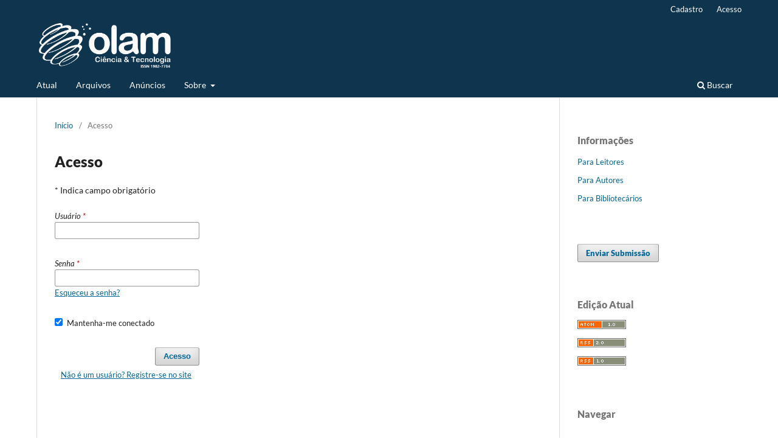

--- FILE ---
content_type: text/html; charset=utf-8
request_url: https://www.periodicos.rc.biblioteca.unesp.br/index.php/olam/login?source=%2Findex.php%2Folam%2Findex
body_size: 2906
content:
<!DOCTYPE html>
<html lang="pt-BR" xml:lang="pt-BR">
<head>
	<meta charset="utf-8">
	<meta name="viewport" content="width=device-width, initial-scale=1.0">
	<title>
		Acesso
							| OLAM: Ciência & Tecnologia
			</title>

	
<meta name="generator" content="Open Journal Systems 3.3.0.22" />
<link rel="alternate" type="application/atom+xml" href="https://www.periodicos.rc.biblioteca.unesp.br/index.php/olam/gateway/plugin/WebFeedGatewayPlugin/atom">
<link rel="alternate" type="application/rdf+xml" href="https://www.periodicos.rc.biblioteca.unesp.br/index.php/olam/gateway/plugin/WebFeedGatewayPlugin/rss">
<link rel="alternate" type="application/rss+xml" href="https://www.periodicos.rc.biblioteca.unesp.br/index.php/olam/gateway/plugin/WebFeedGatewayPlugin/rss2">
<link rel="alternate" type="application/atom+xml" href="https://www.periodicos.rc.biblioteca.unesp.br/index.php/olam/gateway/plugin/AnnouncementFeedGatewayPlugin/atom">
<link rel="alternate" type="application/rdf+xml" href="https://www.periodicos.rc.biblioteca.unesp.br/index.php/olam/gateway/plugin/AnnouncementFeedGatewayPlugin/rss">
<link rel="alternate" type="application/rss+xml" href="https://www.periodicos.rc.biblioteca.unesp.br/index.php/olam/gateway/plugin/AnnouncementFeedGatewayPlugin/rss2">
	<link rel="stylesheet" href="https://www.periodicos.rc.biblioteca.unesp.br/index.php/olam/$$$call$$$/page/page/css?name=stylesheet" type="text/css" /><link rel="stylesheet" href="https://www.periodicos.rc.biblioteca.unesp.br/index.php/olam/$$$call$$$/page/page/css?name=font" type="text/css" /><link rel="stylesheet" href="https://www.periodicos.rc.biblioteca.unesp.br/lib/pkp/styles/fontawesome/fontawesome.css?v=3.3.0.22" type="text/css" />
</head>
<body class="pkp_page_login pkp_op_index has_site_logo" dir="ltr">

	<div class="pkp_structure_page">

				<header class="pkp_structure_head" id="headerNavigationContainer" role="banner">
						
 <nav class="cmp_skip_to_content" aria-label="Ir para os links de conteúdo">
	<a href="#pkp_content_main">Ir para o conteúdo principal</a>
	<a href="#siteNav">Ir para o menu de navegação principal</a>
		<a href="#pkp_content_footer">Ir para o rodapé</a>
</nav>

			<div class="pkp_head_wrapper">

				<div class="pkp_site_name_wrapper">
					<button class="pkp_site_nav_toggle">
						<span>Open Menu</span>
					</button>
										<div class="pkp_site_name">
																<a href="						https://www.periodicos.rc.biblioteca.unesp.br/index.php/olam/index
					" class="is_img">
							<img src="https://www.periodicos.rc.biblioteca.unesp.br/public/journals/10/pageHeaderLogoImage_pt_BR.png" width="2814" height="993"  />
						</a>
										</div>
				</div>

				
				<nav class="pkp_site_nav_menu" aria-label="Navegação no Site">
					<a id="siteNav"></a>
					<div class="pkp_navigation_primary_row">
						<div class="pkp_navigation_primary_wrapper">
																				<ul id="navigationPrimary" class="pkp_navigation_primary pkp_nav_list">
								<li class="">
				<a href="https://www.periodicos.rc.biblioteca.unesp.br/index.php/olam/issue/current">
					Atual
				</a>
							</li>
								<li class="">
				<a href="https://www.periodicos.rc.biblioteca.unesp.br/index.php/olam/issue/archive">
					Arquivos
				</a>
							</li>
								<li class="">
				<a href="https://www.periodicos.rc.biblioteca.unesp.br/index.php/olam/announcement">
					Anúncios
				</a>
							</li>
								<li class="">
				<a href="https://www.periodicos.rc.biblioteca.unesp.br/index.php/olam/about">
					Sobre
				</a>
									<ul>
																					<li class="">
									<a href="https://www.periodicos.rc.biblioteca.unesp.br/index.php/olam/about">
										Sobre a Revista
									</a>
								</li>
																												<li class="">
									<a href="https://www.periodicos.rc.biblioteca.unesp.br/index.php/olam/about/submissions">
										Submissões
									</a>
								</li>
																												<li class="">
									<a href="https://www.periodicos.rc.biblioteca.unesp.br/index.php/olam/about/editorialTeam">
										Equipe Editorial
									</a>
								</li>
																												<li class="">
									<a href="https://www.periodicos.rc.biblioteca.unesp.br/index.php/olam/about/privacy">
										Declaração de Privacidade
									</a>
								</li>
																												<li class="">
									<a href="https://www.periodicos.rc.biblioteca.unesp.br/index.php/olam/about/contact">
										Contato
									</a>
								</li>
																		</ul>
							</li>
			</ul>

				

																						<div class="pkp_navigation_search_wrapper">
									<a href="https://www.periodicos.rc.biblioteca.unesp.br/index.php/olam/search" class="pkp_search pkp_search_desktop">
										<span class="fa fa-search" aria-hidden="true"></span>
										Buscar
									</a>
								</div>
													</div>
					</div>
					<div class="pkp_navigation_user_wrapper" id="navigationUserWrapper">
							<ul id="navigationUser" class="pkp_navigation_user pkp_nav_list">
								<li class="profile">
				<a href="https://www.periodicos.rc.biblioteca.unesp.br/index.php/olam/user/register">
					Cadastro
				</a>
							</li>
								<li class="profile">
				<a href="https://www.periodicos.rc.biblioteca.unesp.br/index.php/olam/login">
					Acesso
				</a>
							</li>
										</ul>

					</div>
				</nav>
			</div><!-- .pkp_head_wrapper -->
		</header><!-- .pkp_structure_head -->

						<div class="pkp_structure_content has_sidebar">
			<div class="pkp_structure_main" role="main">
				<a id="pkp_content_main"></a>

<div class="page page_login">
	<nav class="cmp_breadcrumbs" role="navigation" aria-label="Você está aqui:">
	<ol>
		<li>
			<a href="https://www.periodicos.rc.biblioteca.unesp.br/index.php/olam/index">
				Início
			</a>
			<span class="separator">/</span>
		</li>
		<li class="current">
			<span aria-current="page">
									Acesso
							</span>
		</li>
	</ol>
</nav>

	<h1>
		Acesso
	</h1>

	<p>
		* Indica campo obrigatório
	</p>
		
	<form class="cmp_form cmp_form login" id="login" method="post" action="https://www.periodicos.rc.biblioteca.unesp.br/index.php/olam/login/signIn">
		<input type="hidden" name="csrfToken" value="3c3eb4fcc3a54c2762cdfbfcd28ac7d8" />

		
		<input type="hidden" name="source" value="/index.php/olam/index" />

		<fieldset class="fields">
			<legend class="pkp_screen_reader">Acesso</legend>
			<div class="username">
				<label>
					<span class="label">
						Usuário
						<span class="required" aria-hidden="true">*</span>
						<span class="pkp_screen_reader">
							Obrigatório
						</span>
					</span>
					<input type="text" name="username" id="username" value="" maxlength="32" required aria-required="true">
				</label>
			</div>
			<div class="password">
				<label>
					<span class="label">
						Senha
						<span class="required" aria-hidden="true">*</span>
						<span class="pkp_screen_reader">
							Obrigatório
						</span>
					</span>
					<input type="password" name="password" id="password" value="" password="true" maxlength="32" required aria-required="true">
					<a href="https://www.periodicos.rc.biblioteca.unesp.br/index.php/olam/login/lostPassword">
						Esqueceu a senha?
					</a>
				</label>
			</div>
			<div class="remember checkbox">
				<label>
					<input type="checkbox" name="remember" id="remember" value="1" checked="$remember">
					<span class="label">
						Mantenha-me conectado
					</span>
				</label>
			</div>
			<div class="buttons">
				<button class="submit" type="submit">
					Acesso
				</button>

														<a href="https://www.periodicos.rc.biblioteca.unesp.br/index.php/olam/user/register?source=%2Findex.php%2Folam%2Findex" class="register">
						Não é um usuário? Registre-se no site
					</a>
							</div>
		</fieldset>
	</form>
</div><!-- .page -->

	</div><!-- pkp_structure_main -->

									<div class="pkp_structure_sidebar left" role="complementary" aria-label="Barra lateral">
				<div class="pkp_block block_information">
	<h2 class="title">Informações</h2>
	<div class="content">
		<ul>
							<li>
					<a href="https://www.periodicos.rc.biblioteca.unesp.br/index.php/olam/information/readers">
						Para Leitores
					</a>
				</li>
										<li>
					<a href="https://www.periodicos.rc.biblioteca.unesp.br/index.php/olam/information/authors">
						Para Autores
					</a>
				</li>
										<li>
					<a href="https://www.periodicos.rc.biblioteca.unesp.br/index.php/olam/information/librarians">
						Para Bibliotecários
					</a>
				</li>
					</ul>
	</div>
</div>
<div class="pkp_block block_make_submission">
	<h2 class="pkp_screen_reader">
		Enviar Submissão
	</h2>

	<div class="content">
		<a class="block_make_submission_link" href="https://www.periodicos.rc.biblioteca.unesp.br/index.php/olam/about/submissions">
			Enviar Submissão
		</a>
	</div>
</div>
<div class="pkp_block block_web_feed">
	<h2 class="title">Edição Atual</h2>
	<div class="content">
		<ul>
			<li>
				<a href="https://www.periodicos.rc.biblioteca.unesp.br/index.php/olam/gateway/plugin/WebFeedGatewayPlugin/atom">
					<img src="https://www.periodicos.rc.biblioteca.unesp.br/lib/pkp/templates/images/atom.svg" alt="Logo Atom">
				</a>
			</li>
			<li>
				<a href="https://www.periodicos.rc.biblioteca.unesp.br/index.php/olam/gateway/plugin/WebFeedGatewayPlugin/rss2">
					<img src="https://www.periodicos.rc.biblioteca.unesp.br/lib/pkp/templates/images/rss20_logo.svg" alt="Logo RSS2">
				</a>
			</li>
			<li>
				<a href="https://www.periodicos.rc.biblioteca.unesp.br/index.php/olam/gateway/plugin/WebFeedGatewayPlugin/rss">
					<img src="https://www.periodicos.rc.biblioteca.unesp.br/lib/pkp/templates/images/rss10_logo.svg" alt="Logo RSS1">
				</a>
			</li>
		</ul>
	</div>
</div>
<div class="pkp_block block_browse">
	<h2 class="title">
		Navegar
	</h2>

	<nav class="content" role="navigation" aria-label="Navegar">
		<ul>
					</ul>
	</nav>
</div><!-- .block_browse -->
<div class="pkp_block block_developed_by">
	<h2 class="pkp_screen_reader">
		Desenvolvido por
	</h2>

	<div class="content">
		<a href="http://pkp.sfu.ca/ojs/">
			Open Journal Systems
		</a>
	</div>
</div>

			</div><!-- pkp_sidebar.left -->
			</div><!-- pkp_structure_content -->

<div class="pkp_structure_footer_wrapper" role="contentinfo">
	<a id="pkp_content_footer"></a>

	<div class="pkp_structure_footer">

					<div class="pkp_footer_content">
				<p><strong>Olam: Ciência &amp; Tecnologia</strong></p>
<p>ISSN 1982‐7784 . Avaliação CAPES - Qualis B2 (2017-2020)</p>
<p>Instituto de Geociências e Ciências Exatas<br />UNESP - Universidade Estadual Paulista<br />Campus de Rio Claro</p>
<p><strong>Redes sociais</strong></p>
<p><strong><img src="https://www.periodicos.rc.biblioteca.unesp.br/public/site/images/kleberlima/captura-de-tela-2025-03-10-122147.png" alt="" width="212" height="254" /></strong></p>
<p><strong>Indexadores</strong></p>
<p><img src="https://www.periodicos.rc.biblioteca.unesp.br/public/site/images/kleberlima/indexadores-2.png" alt="" width="552" height="99" /></p>
			</div>
		
		<div class="pkp_brand_footer" role="complementary">
			<a href="https://www.periodicos.rc.biblioteca.unesp.br/index.php/olam/about/aboutThisPublishingSystem">
				<img alt="Mais informações sobre o sistema de publicação, a plataforma e o fluxo de publicação do OJS/PKP." src="https://www.periodicos.rc.biblioteca.unesp.br/templates/images/ojs_brand.png">
			</a>
		</div>
	</div>
</div><!-- pkp_structure_footer_wrapper -->

</div><!-- pkp_structure_page -->

<script src="https://www.periodicos.rc.biblioteca.unesp.br/lib/pkp/lib/vendor/components/jquery/jquery.min.js?v=3.3.0.22" type="text/javascript"></script><script src="https://www.periodicos.rc.biblioteca.unesp.br/lib/pkp/lib/vendor/components/jqueryui/jquery-ui.min.js?v=3.3.0.22" type="text/javascript"></script><script src="https://www.periodicos.rc.biblioteca.unesp.br/plugins/themes/default/js/lib/popper/popper.js?v=3.3.0.22" type="text/javascript"></script><script src="https://www.periodicos.rc.biblioteca.unesp.br/plugins/themes/default/js/lib/bootstrap/util.js?v=3.3.0.22" type="text/javascript"></script><script src="https://www.periodicos.rc.biblioteca.unesp.br/plugins/themes/default/js/lib/bootstrap/dropdown.js?v=3.3.0.22" type="text/javascript"></script><script src="https://www.periodicos.rc.biblioteca.unesp.br/plugins/themes/default/js/main.js?v=3.3.0.22" type="text/javascript"></script>


</body>
</html>


--- FILE ---
content_type: text/css;charset=utf-8
request_url: https://www.periodicos.rc.biblioteca.unesp.br/index.php/olam/$$$call$$$/page/page/css?name=font
body_size: 350
content:
@font-face{font-family:'Lato';font-style:normal;font-weight:400;src:url('//www.periodicos.rc.biblioteca.unesp.br/plugins/themes/default/fonts/lato-v17-latin-ext_latin-regular.eot');src:local(''),url('//www.periodicos.rc.biblioteca.unesp.br/plugins/themes/default/fonts/lato-v17-latin-ext_latin-regular.eot?#iefix') format('embedded-opentype'),url('//www.periodicos.rc.biblioteca.unesp.br/plugins/themes/default/fonts/lato-v17-latin-ext_latin-regular.woff2') format('woff2'),url('//www.periodicos.rc.biblioteca.unesp.br/plugins/themes/default/fonts/lato-v17-latin-ext_latin-regular.woff') format('woff'),url('//www.periodicos.rc.biblioteca.unesp.br/plugins/themes/default/fonts/lato-v17-latin-ext_latin-regular.ttf') format('truetype'),url('//www.periodicos.rc.biblioteca.unesp.br/plugins/themes/default/fonts/lato-v17-latin-ext_latin-regular.svg#Lato') format('svg');font-display:swap}@font-face{font-family:'Lato';font-style:italic;font-weight:400;src:url('//www.periodicos.rc.biblioteca.unesp.br/plugins/themes/default/fonts/lato-v17-latin-ext_latin-italic.eot');src:local(''),url('//www.periodicos.rc.biblioteca.unesp.br/plugins/themes/default/fonts/lato-v17-latin-ext_latin-italic.eot?#iefix') format('embedded-opentype'),url('//www.periodicos.rc.biblioteca.unesp.br/plugins/themes/default/fonts/lato-v17-latin-ext_latin-italic.woff2') format('woff2'),url('//www.periodicos.rc.biblioteca.unesp.br/plugins/themes/default/fonts/lato-v17-latin-ext_latin-italic.woff') format('woff'),url('//www.periodicos.rc.biblioteca.unesp.br/plugins/themes/default/fonts/lato-v17-latin-ext_latin-italic.ttf') format('truetype'),url('//www.periodicos.rc.biblioteca.unesp.br/plugins/themes/default/fonts/lato-v17-latin-ext_latin-italic.svg#Lato') format('svg');font-display:swap}@font-face{font-family:'Lato';font-style:normal;font-weight:900;src:url('//www.periodicos.rc.biblioteca.unesp.br/plugins/themes/default/fonts/lato-v17-latin-ext_latin-900.eot');src:local(''),url('//www.periodicos.rc.biblioteca.unesp.br/plugins/themes/default/fonts/lato-v17-latin-ext_latin-900.eot?#iefix') format('embedded-opentype'),url('//www.periodicos.rc.biblioteca.unesp.br/plugins/themes/default/fonts/lato-v17-latin-ext_latin-900.woff2') format('woff2'),url('//www.periodicos.rc.biblioteca.unesp.br/plugins/themes/default/fonts/lato-v17-latin-ext_latin-900.woff') format('woff'),url('//www.periodicos.rc.biblioteca.unesp.br/plugins/themes/default/fonts/lato-v17-latin-ext_latin-900.ttf') format('truetype'),url('//www.periodicos.rc.biblioteca.unesp.br/plugins/themes/default/fonts/lato-v17-latin-ext_latin-900.svg#Lato') format('svg');font-display:swap}@font-face{font-family:'Lato';font-style:italic;font-weight:900;src:url('//www.periodicos.rc.biblioteca.unesp.br/plugins/themes/default/fonts/lato-v17-latin-ext_latin-900italic.eot');src:local(''),url('//www.periodicos.rc.biblioteca.unesp.br/plugins/themes/default/fonts/lato-v17-latin-ext_latin-900italic.eot?#iefix') format('embedded-opentype'),url('//www.periodicos.rc.biblioteca.unesp.br/plugins/themes/default/fonts/lato-v17-latin-ext_latin-900italic.woff2') format('woff2'),url('//www.periodicos.rc.biblioteca.unesp.br/plugins/themes/default/fonts/lato-v17-latin-ext_latin-900italic.woff') format('woff'),url('//www.periodicos.rc.biblioteca.unesp.br/plugins/themes/default/fonts/lato-v17-latin-ext_latin-900italic.ttf') format('truetype'),url('//www.periodicos.rc.biblioteca.unesp.br/plugins/themes/default/fonts/lato-v17-latin-ext_latin-900italic.svg#Lato') format('svg');font-display:swap}